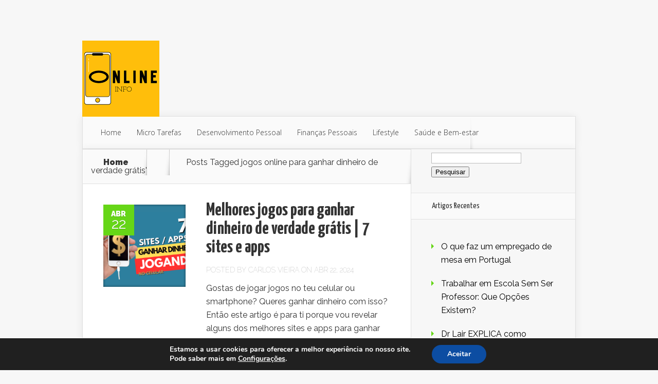

--- FILE ---
content_type: text/html; charset=utf-8
request_url: https://www.google.com/recaptcha/api2/aframe
body_size: 264
content:
<!DOCTYPE HTML><html><head><meta http-equiv="content-type" content="text/html; charset=UTF-8"></head><body><script nonce="R4US-USJnre8D0_v75ln2w">/** Anti-fraud and anti-abuse applications only. See google.com/recaptcha */ try{var clients={'sodar':'https://pagead2.googlesyndication.com/pagead/sodar?'};window.addEventListener("message",function(a){try{if(a.source===window.parent){var b=JSON.parse(a.data);var c=clients[b['id']];if(c){var d=document.createElement('img');d.src=c+b['params']+'&rc='+(localStorage.getItem("rc::a")?sessionStorage.getItem("rc::b"):"");window.document.body.appendChild(d);sessionStorage.setItem("rc::e",parseInt(sessionStorage.getItem("rc::e")||0)+1);localStorage.setItem("rc::h",'1769749999986');}}}catch(b){}});window.parent.postMessage("_grecaptcha_ready", "*");}catch(b){}</script></body></html>